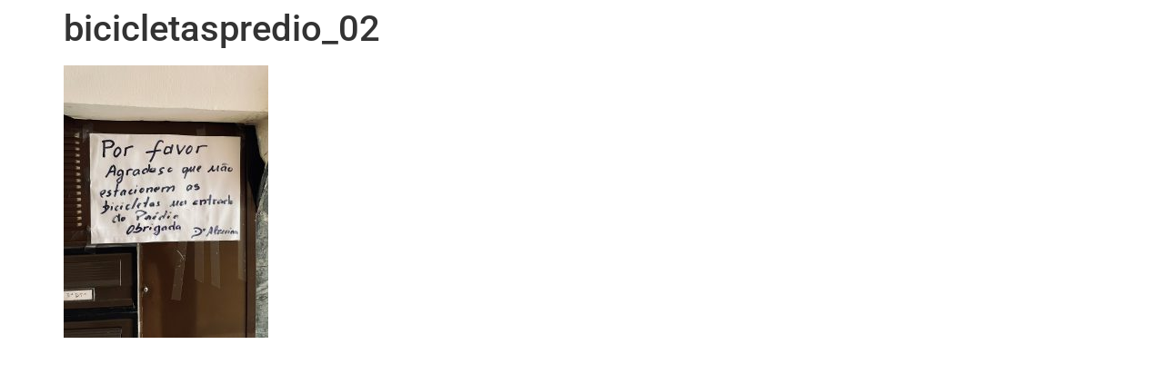

--- FILE ---
content_type: text/html; charset=UTF-8
request_url: https://mruiandre.com/post/20657/bicicletaspredio_02
body_size: 8205
content:
<!doctype html>
<html lang="pt-PT" prefix="og: http://ogp.me/ns# fb: http://ogp.me/ns/fb#">
<head>
	<meta charset="UTF-8">
	<meta name="viewport" content="width=device-width, initial-scale=1">
	<link rel="profile" href="https://gmpg.org/xfn/11">
	<meta name='robots' content='index, follow, max-image-preview:large, max-snippet:-1, max-video-preview:-1' />

	<!-- This site is optimized with the Yoast SEO plugin v26.8 - https://yoast.com/product/yoast-seo-wordpress/ -->
	<title>bicicletaspredio_02 &#8211; mruiandre</title>
	<link rel="canonical" href="https://mruiandre.com/post/20657/bicicletaspredio_02/" />
	<script type="application/ld+json" class="yoast-schema-graph">{"@context":"https://schema.org","@graph":[{"@type":"WebPage","@id":"https://mruiandre.com/post/20657/bicicletaspredio_02/","url":"https://mruiandre.com/post/20657/bicicletaspredio_02/","name":"bicicletaspredio_02 &#8211; mruiandre","isPartOf":{"@id":"https://mruiandre.com/#website"},"primaryImageOfPage":{"@id":"https://mruiandre.com/post/20657/bicicletaspredio_02/#primaryimage"},"image":{"@id":"https://mruiandre.com/post/20657/bicicletaspredio_02/#primaryimage"},"thumbnailUrl":"https://mruiandre.com/wp-content/uploads/2021/02/bicicletaspredio_02.jpg","datePublished":"2021-02-24T10:26:08+00:00","breadcrumb":{"@id":"https://mruiandre.com/post/20657/bicicletaspredio_02/#breadcrumb"},"inLanguage":"pt-PT","potentialAction":[{"@type":"ReadAction","target":["https://mruiandre.com/post/20657/bicicletaspredio_02/"]}]},{"@type":"ImageObject","inLanguage":"pt-PT","@id":"https://mruiandre.com/post/20657/bicicletaspredio_02/#primaryimage","url":"https://mruiandre.com/wp-content/uploads/2021/02/bicicletaspredio_02.jpg","contentUrl":"https://mruiandre.com/wp-content/uploads/2021/02/bicicletaspredio_02.jpg","width":1536,"height":2048},{"@type":"BreadcrumbList","@id":"https://mruiandre.com/post/20657/bicicletaspredio_02/#breadcrumb","itemListElement":[{"@type":"ListItem","position":1,"name":"Página inicial","item":"https://mruiandre.com/"},{"@type":"ListItem","position":2,"name":"Procura","item":"https://mruiandre.com/post/20657"},{"@type":"ListItem","position":3,"name":"bicicletaspredio_02"}]},{"@type":"WebSite","@id":"https://mruiandre.com/#website","url":"https://mruiandre.com/","name":"mruiandre","description":"Mário Rui André","publisher":{"@id":"https://mruiandre.com/#/schema/person/2f439ec6b606c0d79ce9e56a01411c99"},"potentialAction":[{"@type":"SearchAction","target":{"@type":"EntryPoint","urlTemplate":"https://mruiandre.com/?s={search_term_string}"},"query-input":{"@type":"PropertyValueSpecification","valueRequired":true,"valueName":"search_term_string"}}],"inLanguage":"pt-PT"},{"@type":["Person","Organization"],"@id":"https://mruiandre.com/#/schema/person/2f439ec6b606c0d79ce9e56a01411c99","name":"mruiandre","image":{"@type":"ImageObject","inLanguage":"pt-PT","@id":"https://mruiandre.com/#/schema/person/image/","url":"https://mruiandre.com/wp-content/uploads/2020/12/mruiandre.jpg","contentUrl":"https://mruiandre.com/wp-content/uploads/2020/12/mruiandre.jpg","width":1365,"height":1365,"caption":"mruiandre"},"logo":{"@id":"https://mruiandre.com/#/schema/person/image/"}}]}</script>
	<!-- / Yoast SEO plugin. -->


<link rel='dns-prefetch' href='//www.googletagmanager.com' />
<link rel="alternate" type="application/rss+xml" title="mruiandre &raquo; Feed" href="https://mruiandre.com/feed" />
<link rel="alternate" type="application/rss+xml" title="mruiandre &raquo; Feed de comentários" href="https://mruiandre.com/comments/feed" />
<link rel="alternate" type="application/rss+xml" title="Feed de comentários de mruiandre &raquo; bicicletaspredio_02" href="https://mruiandre.com/post/20657/bicicletaspredio_02/feed" />
<link rel="alternate" title="oEmbed (JSON)" type="application/json+oembed" href="https://mruiandre.com/wp-json/oembed/1.0/embed?url=https%3A%2F%2Fmruiandre.com%2Fpost%2F20657%2Fbicicletaspredio_02" />
<link rel="alternate" title="oEmbed (XML)" type="text/xml+oembed" href="https://mruiandre.com/wp-json/oembed/1.0/embed?url=https%3A%2F%2Fmruiandre.com%2Fpost%2F20657%2Fbicicletaspredio_02&#038;format=xml" />
<style id="wp-img-auto-sizes-contain-inline-css">
img:is([sizes=auto i],[sizes^="auto," i]){contain-intrinsic-size:3000px 1500px}
/*# sourceURL=wp-img-auto-sizes-contain-inline-css */
</style>
<style id="wp-emoji-styles-inline-css">

	img.wp-smiley, img.emoji {
		display: inline !important;
		border: none !important;
		box-shadow: none !important;
		height: 1em !important;
		width: 1em !important;
		margin: 0 0.07em !important;
		vertical-align: -0.1em !important;
		background: none !important;
		padding: 0 !important;
	}
/*# sourceURL=wp-emoji-styles-inline-css */
</style>
<link rel='stylesheet' id='wp-block-library-css' href='https://mruiandre.com/wp-includes/css/dist/block-library/style.min.css?ver=7.0-alpha-61503' media='all' />
<link rel='stylesheet' id='mediaelement-css' href='https://mruiandre.com/wp-includes/js/mediaelement/mediaelementplayer-legacy.min.css?ver=4.2.17' media='all' />
<link rel='stylesheet' id='wp-mediaelement-css' href='https://mruiandre.com/wp-includes/js/mediaelement/wp-mediaelement.min.css?ver=7.0-alpha-61503' media='all' />
<style id="jetpack-sharing-buttons-style-inline-css">
.jetpack-sharing-buttons__services-list{display:flex;flex-direction:row;flex-wrap:wrap;gap:0;list-style-type:none;margin:5px;padding:0}.jetpack-sharing-buttons__services-list.has-small-icon-size{font-size:12px}.jetpack-sharing-buttons__services-list.has-normal-icon-size{font-size:16px}.jetpack-sharing-buttons__services-list.has-large-icon-size{font-size:24px}.jetpack-sharing-buttons__services-list.has-huge-icon-size{font-size:36px}@media print{.jetpack-sharing-buttons__services-list{display:none!important}}.editor-styles-wrapper .wp-block-jetpack-sharing-buttons{gap:0;padding-inline-start:0}ul.jetpack-sharing-buttons__services-list.has-background{padding:1.25em 2.375em}
/*# sourceURL=https://mruiandre.com/wp-content/plugins/jetpack/_inc/blocks/sharing-buttons/view.css */
</style>
<style id="global-styles-inline-css">
:root{--wp--preset--aspect-ratio--square: 1;--wp--preset--aspect-ratio--4-3: 4/3;--wp--preset--aspect-ratio--3-4: 3/4;--wp--preset--aspect-ratio--3-2: 3/2;--wp--preset--aspect-ratio--2-3: 2/3;--wp--preset--aspect-ratio--16-9: 16/9;--wp--preset--aspect-ratio--9-16: 9/16;--wp--preset--color--black: #000000;--wp--preset--color--cyan-bluish-gray: #abb8c3;--wp--preset--color--white: #ffffff;--wp--preset--color--pale-pink: #f78da7;--wp--preset--color--vivid-red: #cf2e2e;--wp--preset--color--luminous-vivid-orange: #ff6900;--wp--preset--color--luminous-vivid-amber: #fcb900;--wp--preset--color--light-green-cyan: #7bdcb5;--wp--preset--color--vivid-green-cyan: #00d084;--wp--preset--color--pale-cyan-blue: #8ed1fc;--wp--preset--color--vivid-cyan-blue: #0693e3;--wp--preset--color--vivid-purple: #9b51e0;--wp--preset--gradient--vivid-cyan-blue-to-vivid-purple: linear-gradient(135deg,rgb(6,147,227) 0%,rgb(155,81,224) 100%);--wp--preset--gradient--light-green-cyan-to-vivid-green-cyan: linear-gradient(135deg,rgb(122,220,180) 0%,rgb(0,208,130) 100%);--wp--preset--gradient--luminous-vivid-amber-to-luminous-vivid-orange: linear-gradient(135deg,rgb(252,185,0) 0%,rgb(255,105,0) 100%);--wp--preset--gradient--luminous-vivid-orange-to-vivid-red: linear-gradient(135deg,rgb(255,105,0) 0%,rgb(207,46,46) 100%);--wp--preset--gradient--very-light-gray-to-cyan-bluish-gray: linear-gradient(135deg,rgb(238,238,238) 0%,rgb(169,184,195) 100%);--wp--preset--gradient--cool-to-warm-spectrum: linear-gradient(135deg,rgb(74,234,220) 0%,rgb(151,120,209) 20%,rgb(207,42,186) 40%,rgb(238,44,130) 60%,rgb(251,105,98) 80%,rgb(254,248,76) 100%);--wp--preset--gradient--blush-light-purple: linear-gradient(135deg,rgb(255,206,236) 0%,rgb(152,150,240) 100%);--wp--preset--gradient--blush-bordeaux: linear-gradient(135deg,rgb(254,205,165) 0%,rgb(254,45,45) 50%,rgb(107,0,62) 100%);--wp--preset--gradient--luminous-dusk: linear-gradient(135deg,rgb(255,203,112) 0%,rgb(199,81,192) 50%,rgb(65,88,208) 100%);--wp--preset--gradient--pale-ocean: linear-gradient(135deg,rgb(255,245,203) 0%,rgb(182,227,212) 50%,rgb(51,167,181) 100%);--wp--preset--gradient--electric-grass: linear-gradient(135deg,rgb(202,248,128) 0%,rgb(113,206,126) 100%);--wp--preset--gradient--midnight: linear-gradient(135deg,rgb(2,3,129) 0%,rgb(40,116,252) 100%);--wp--preset--font-size--small: 13px;--wp--preset--font-size--medium: 20px;--wp--preset--font-size--large: 36px;--wp--preset--font-size--x-large: 42px;--wp--preset--spacing--20: 0.44rem;--wp--preset--spacing--30: 0.67rem;--wp--preset--spacing--40: 1rem;--wp--preset--spacing--50: 1.5rem;--wp--preset--spacing--60: 2.25rem;--wp--preset--spacing--70: 3.38rem;--wp--preset--spacing--80: 5.06rem;--wp--preset--shadow--natural: 6px 6px 9px rgba(0, 0, 0, 0.2);--wp--preset--shadow--deep: 12px 12px 50px rgba(0, 0, 0, 0.4);--wp--preset--shadow--sharp: 6px 6px 0px rgba(0, 0, 0, 0.2);--wp--preset--shadow--outlined: 6px 6px 0px -3px rgb(255, 255, 255), 6px 6px rgb(0, 0, 0);--wp--preset--shadow--crisp: 6px 6px 0px rgb(0, 0, 0);}:root { --wp--style--global--content-size: 800px;--wp--style--global--wide-size: 1200px; }:where(body) { margin: 0; }.wp-site-blocks > .alignleft { float: left; margin-right: 2em; }.wp-site-blocks > .alignright { float: right; margin-left: 2em; }.wp-site-blocks > .aligncenter { justify-content: center; margin-left: auto; margin-right: auto; }:where(.wp-site-blocks) > * { margin-block-start: 24px; margin-block-end: 0; }:where(.wp-site-blocks) > :first-child { margin-block-start: 0; }:where(.wp-site-blocks) > :last-child { margin-block-end: 0; }:root { --wp--style--block-gap: 24px; }:root :where(.is-layout-flow) > :first-child{margin-block-start: 0;}:root :where(.is-layout-flow) > :last-child{margin-block-end: 0;}:root :where(.is-layout-flow) > *{margin-block-start: 24px;margin-block-end: 0;}:root :where(.is-layout-constrained) > :first-child{margin-block-start: 0;}:root :where(.is-layout-constrained) > :last-child{margin-block-end: 0;}:root :where(.is-layout-constrained) > *{margin-block-start: 24px;margin-block-end: 0;}:root :where(.is-layout-flex){gap: 24px;}:root :where(.is-layout-grid){gap: 24px;}.is-layout-flow > .alignleft{float: left;margin-inline-start: 0;margin-inline-end: 2em;}.is-layout-flow > .alignright{float: right;margin-inline-start: 2em;margin-inline-end: 0;}.is-layout-flow > .aligncenter{margin-left: auto !important;margin-right: auto !important;}.is-layout-constrained > .alignleft{float: left;margin-inline-start: 0;margin-inline-end: 2em;}.is-layout-constrained > .alignright{float: right;margin-inline-start: 2em;margin-inline-end: 0;}.is-layout-constrained > .aligncenter{margin-left: auto !important;margin-right: auto !important;}.is-layout-constrained > :where(:not(.alignleft):not(.alignright):not(.alignfull)){max-width: var(--wp--style--global--content-size);margin-left: auto !important;margin-right: auto !important;}.is-layout-constrained > .alignwide{max-width: var(--wp--style--global--wide-size);}body .is-layout-flex{display: flex;}.is-layout-flex{flex-wrap: wrap;align-items: center;}.is-layout-flex > :is(*, div){margin: 0;}body .is-layout-grid{display: grid;}.is-layout-grid > :is(*, div){margin: 0;}body{padding-top: 0px;padding-right: 0px;padding-bottom: 0px;padding-left: 0px;}a:where(:not(.wp-element-button)){text-decoration: underline;}:root :where(.wp-element-button, .wp-block-button__link){background-color: #32373c;border-width: 0;color: #fff;font-family: inherit;font-size: inherit;font-style: inherit;font-weight: inherit;letter-spacing: inherit;line-height: inherit;padding-top: calc(0.667em + 2px);padding-right: calc(1.333em + 2px);padding-bottom: calc(0.667em + 2px);padding-left: calc(1.333em + 2px);text-decoration: none;text-transform: inherit;}.has-black-color{color: var(--wp--preset--color--black) !important;}.has-cyan-bluish-gray-color{color: var(--wp--preset--color--cyan-bluish-gray) !important;}.has-white-color{color: var(--wp--preset--color--white) !important;}.has-pale-pink-color{color: var(--wp--preset--color--pale-pink) !important;}.has-vivid-red-color{color: var(--wp--preset--color--vivid-red) !important;}.has-luminous-vivid-orange-color{color: var(--wp--preset--color--luminous-vivid-orange) !important;}.has-luminous-vivid-amber-color{color: var(--wp--preset--color--luminous-vivid-amber) !important;}.has-light-green-cyan-color{color: var(--wp--preset--color--light-green-cyan) !important;}.has-vivid-green-cyan-color{color: var(--wp--preset--color--vivid-green-cyan) !important;}.has-pale-cyan-blue-color{color: var(--wp--preset--color--pale-cyan-blue) !important;}.has-vivid-cyan-blue-color{color: var(--wp--preset--color--vivid-cyan-blue) !important;}.has-vivid-purple-color{color: var(--wp--preset--color--vivid-purple) !important;}.has-black-background-color{background-color: var(--wp--preset--color--black) !important;}.has-cyan-bluish-gray-background-color{background-color: var(--wp--preset--color--cyan-bluish-gray) !important;}.has-white-background-color{background-color: var(--wp--preset--color--white) !important;}.has-pale-pink-background-color{background-color: var(--wp--preset--color--pale-pink) !important;}.has-vivid-red-background-color{background-color: var(--wp--preset--color--vivid-red) !important;}.has-luminous-vivid-orange-background-color{background-color: var(--wp--preset--color--luminous-vivid-orange) !important;}.has-luminous-vivid-amber-background-color{background-color: var(--wp--preset--color--luminous-vivid-amber) !important;}.has-light-green-cyan-background-color{background-color: var(--wp--preset--color--light-green-cyan) !important;}.has-vivid-green-cyan-background-color{background-color: var(--wp--preset--color--vivid-green-cyan) !important;}.has-pale-cyan-blue-background-color{background-color: var(--wp--preset--color--pale-cyan-blue) !important;}.has-vivid-cyan-blue-background-color{background-color: var(--wp--preset--color--vivid-cyan-blue) !important;}.has-vivid-purple-background-color{background-color: var(--wp--preset--color--vivid-purple) !important;}.has-black-border-color{border-color: var(--wp--preset--color--black) !important;}.has-cyan-bluish-gray-border-color{border-color: var(--wp--preset--color--cyan-bluish-gray) !important;}.has-white-border-color{border-color: var(--wp--preset--color--white) !important;}.has-pale-pink-border-color{border-color: var(--wp--preset--color--pale-pink) !important;}.has-vivid-red-border-color{border-color: var(--wp--preset--color--vivid-red) !important;}.has-luminous-vivid-orange-border-color{border-color: var(--wp--preset--color--luminous-vivid-orange) !important;}.has-luminous-vivid-amber-border-color{border-color: var(--wp--preset--color--luminous-vivid-amber) !important;}.has-light-green-cyan-border-color{border-color: var(--wp--preset--color--light-green-cyan) !important;}.has-vivid-green-cyan-border-color{border-color: var(--wp--preset--color--vivid-green-cyan) !important;}.has-pale-cyan-blue-border-color{border-color: var(--wp--preset--color--pale-cyan-blue) !important;}.has-vivid-cyan-blue-border-color{border-color: var(--wp--preset--color--vivid-cyan-blue) !important;}.has-vivid-purple-border-color{border-color: var(--wp--preset--color--vivid-purple) !important;}.has-vivid-cyan-blue-to-vivid-purple-gradient-background{background: var(--wp--preset--gradient--vivid-cyan-blue-to-vivid-purple) !important;}.has-light-green-cyan-to-vivid-green-cyan-gradient-background{background: var(--wp--preset--gradient--light-green-cyan-to-vivid-green-cyan) !important;}.has-luminous-vivid-amber-to-luminous-vivid-orange-gradient-background{background: var(--wp--preset--gradient--luminous-vivid-amber-to-luminous-vivid-orange) !important;}.has-luminous-vivid-orange-to-vivid-red-gradient-background{background: var(--wp--preset--gradient--luminous-vivid-orange-to-vivid-red) !important;}.has-very-light-gray-to-cyan-bluish-gray-gradient-background{background: var(--wp--preset--gradient--very-light-gray-to-cyan-bluish-gray) !important;}.has-cool-to-warm-spectrum-gradient-background{background: var(--wp--preset--gradient--cool-to-warm-spectrum) !important;}.has-blush-light-purple-gradient-background{background: var(--wp--preset--gradient--blush-light-purple) !important;}.has-blush-bordeaux-gradient-background{background: var(--wp--preset--gradient--blush-bordeaux) !important;}.has-luminous-dusk-gradient-background{background: var(--wp--preset--gradient--luminous-dusk) !important;}.has-pale-ocean-gradient-background{background: var(--wp--preset--gradient--pale-ocean) !important;}.has-electric-grass-gradient-background{background: var(--wp--preset--gradient--electric-grass) !important;}.has-midnight-gradient-background{background: var(--wp--preset--gradient--midnight) !important;}.has-small-font-size{font-size: var(--wp--preset--font-size--small) !important;}.has-medium-font-size{font-size: var(--wp--preset--font-size--medium) !important;}.has-large-font-size{font-size: var(--wp--preset--font-size--large) !important;}.has-x-large-font-size{font-size: var(--wp--preset--font-size--x-large) !important;}
:root :where(.wp-block-pullquote){font-size: 1.5em;line-height: 1.6;}
/*# sourceURL=global-styles-inline-css */
</style>
<link rel='stylesheet' id='contact-form-7-css' href='https://mruiandre.com/wp-content/plugins/contact-form-7/includes/css/styles.css?ver=6.1.4' media='all' />
<link rel='stylesheet' id='hello-elementor-css' href='https://mruiandre.com/wp-content/themes/hello-elementor/assets/css/reset.css?ver=3.4.5' media='all' />
<link rel='stylesheet' id='hello-elementor-theme-style-css' href='https://mruiandre.com/wp-content/themes/hello-elementor/assets/css/theme.css?ver=3.4.5' media='all' />
<link rel='stylesheet' id='hello-elementor-header-footer-css' href='https://mruiandre.com/wp-content/themes/hello-elementor/assets/css/header-footer.css?ver=3.4.5' media='all' />
<link rel='stylesheet' id='elementor-gf-local-sansita-css' href='https://mruiandre.com/wp-content/uploads/elementor/google-fonts/css/sansita.css?ver=1741272333' media='all' />
<link rel='stylesheet' id='elementor-gf-local-robotoslab-css' href='https://mruiandre.com/wp-content/uploads/elementor/google-fonts/css/robotoslab.css?ver=1741272338' media='all' />
<link rel='stylesheet' id='elementor-gf-local-roboto-css' href='https://mruiandre.com/wp-content/uploads/elementor/google-fonts/css/roboto.css?ver=1741272353' media='all' />
<link rel='stylesheet' id='elementor-gf-local-dmsans-css' href='https://mruiandre.com/wp-content/uploads/elementor/google-fonts/css/dmsans.css?ver=1741272356' media='all' />
<link rel="https://api.w.org/" href="https://mruiandre.com/wp-json/" /><link rel="alternate" title="JSON" type="application/json" href="https://mruiandre.com/wp-json/wp/v2/media/20660" /><link rel="EditURI" type="application/rsd+xml" title="RSD" href="https://mruiandre.com/xmlrpc.php?rsd" />
<meta name="generator" content="WordPress 7.0-alpha-61503" />
<link rel='shortlink' href='https://mruiandre.com/?p=20660' />
<meta name="generator" content="Site Kit by Google 1.170.0" />		<meta charset="utf-8">
		<meta name="abstract" content="Jornalista, adepto de cidades humanas e da ferrovia, curioso por ideias que melhorem o país">
		<meta name="author" content="Mário Rui André">
		<meta name="classification" content="blog, newsletter">
		<meta name="copyright" content="mruiandre 2021">
		<meta name="designer" content="Mário Rui André">
		<meta name="distribution" content="Local">
		<meta name="language" content="pt-PT">
		<meta name="publisher" content="mruiandre">
		<meta name="rating" content="General">
		<meta name="resource-type" content="blog, newsletter">
		<meta name="revisit-after" content="3">
		<meta name="subject" content="blog, newsletter">
		<meta name="template" content="Mário Rui André">
		<meta name="robots" content="index, follow">
		<meta name="facebook-domain-verification" content="8mfpd2a8y3ym1d8ijyif65yeqyhfe5" />

<!-- Global site tag (gtag.js) - Google Analytics -->
<script src="https://www.googletagmanager.com/gtag/js?id=G-LK4091X5ZR"></script>
<script>
  window.dataLayer = window.dataLayer || [];
  function gtag(){dataLayer.push(arguments);}
  gtag('js', new Date());

  gtag('config', 'G-LK4091X5ZR');
</script>
<script type="text/javascript">//<![CDATA[
  function external_links_in_new_windows_loop() {
    if (!document.links) {
      document.links = document.getElementsByTagName('a');
    }
    var change_link = false;
    var force = '';
    var ignore = '';

    for (var t=0; t<document.links.length; t++) {
      var all_links = document.links[t];
      change_link = false;
      
      if(document.links[t].hasAttribute('onClick') == false) {
        // forced if the address starts with http (or also https), but does not link to the current domain
        if(all_links.href.search(/^http/) != -1 && all_links.href.search('mruiandre.com') == -1 && all_links.href.search(/^#/) == -1) {
          // console.log('Changed ' + all_links.href);
          change_link = true;
        }
          
        if(force != '' && all_links.href.search(force) != -1) {
          // forced
          // console.log('force ' + all_links.href);
          change_link = true;
        }
        
        if(ignore != '' && all_links.href.search(ignore) != -1) {
          // console.log('ignore ' + all_links.href);
          // ignored
          change_link = false;
        }

        if(change_link == true) {
          // console.log('Changed ' + all_links.href);
          document.links[t].setAttribute('onClick', 'javascript:window.open(\'' + all_links.href.replace(/'/g, '') + '\', \'_blank\', \'noopener\'); return false;');
          document.links[t].removeAttribute('target');
        }
      }
    }
  }
  
  // Load
  function external_links_in_new_windows_load(func)
  {  
    var oldonload = window.onload;
    if (typeof window.onload != 'function'){
      window.onload = func;
    } else {
      window.onload = function(){
        oldonload();
        func();
      }
    }
  }

  external_links_in_new_windows_load(external_links_in_new_windows_loop);
  //]]></script>

<!-- Enter your scripts here -->
<!-- Google AdSense meta tags added by Site Kit -->
<meta name="google-adsense-platform-account" content="ca-host-pub-2644536267352236">
<meta name="google-adsense-platform-domain" content="sitekit.withgoogle.com">
<!-- End Google AdSense meta tags added by Site Kit -->
<meta name="generator" content="Elementor 3.35.0-dev1; features: e_font_icon_svg, additional_custom_breakpoints; settings: css_print_method-internal, google_font-enabled, font_display-auto">
			<style>
				.e-con.e-parent:nth-of-type(n+4):not(.e-lazyloaded):not(.e-no-lazyload),
				.e-con.e-parent:nth-of-type(n+4):not(.e-lazyloaded):not(.e-no-lazyload) * {
					background-image: none !important;
				}
				@media screen and (max-height: 1024px) {
					.e-con.e-parent:nth-of-type(n+3):not(.e-lazyloaded):not(.e-no-lazyload),
					.e-con.e-parent:nth-of-type(n+3):not(.e-lazyloaded):not(.e-no-lazyload) * {
						background-image: none !important;
					}
				}
				@media screen and (max-height: 640px) {
					.e-con.e-parent:nth-of-type(n+2):not(.e-lazyloaded):not(.e-no-lazyload),
					.e-con.e-parent:nth-of-type(n+2):not(.e-lazyloaded):not(.e-no-lazyload) * {
						background-image: none !important;
					}
				}
			</style>
			<link rel="icon" href="https://mruiandre.com/wp-content/uploads/2020/12/cropped-mruiandre-32x32.jpg" sizes="32x32" />
<link rel="icon" href="https://mruiandre.com/wp-content/uploads/2020/12/cropped-mruiandre-192x192.jpg" sizes="192x192" />
<link rel="apple-touch-icon" href="https://mruiandre.com/wp-content/uploads/2020/12/cropped-mruiandre-180x180.jpg" />
<meta name="msapplication-TileImage" content="https://mruiandre.com/wp-content/uploads/2020/12/cropped-mruiandre-270x270.jpg" />

<!-- START - Open Graph and Twitter Card Tags 3.3.7 -->
 <!-- Facebook Open Graph -->
  <meta property="og:locale" content="pt_PT"/>
  <meta property="og:site_name" content="mruiandre"/>
  <meta property="og:title" content="bicicletaspredio_02 &#8211; mruiandre"/>
  <meta property="og:url" content="https://mruiandre.com/post/20657/bicicletaspredio_02/"/>
  <meta property="og:type" content="article"/>
  <meta property="og:description" content="Mário Rui André"/>
  <meta property="og:image" content="https://mruiandre.com/wp-content/uploads/2021/12/mruiandre.png"/>
  <meta property="og:image:url" content="https://mruiandre.com/wp-content/uploads/2021/12/mruiandre.png"/>
  <meta property="og:image:secure_url" content="https://mruiandre.com/wp-content/uploads/2021/12/mruiandre.png"/>
  <meta property="article:publisher" content="https://www.facebook.com/mruiandre"/>
 <!-- Google+ / Schema.org -->
 <!-- Twitter Cards -->
  <meta name="twitter:title" content="bicicletaspredio_02 &#8211; mruiandre"/>
  <meta name="twitter:url" content="https://mruiandre.com/post/20657/bicicletaspredio_02/"/>
  <meta name="twitter:description" content="Mário Rui André"/>
  <meta name="twitter:image" content="https://mruiandre.com/wp-content/uploads/2021/12/mruiandre.png"/>
  <meta name="twitter:card" content="summary_large_image"/>
  <meta name="twitter:site" content="@mruiandre"/>
 <!-- SEO -->
 <!-- Misc. tags -->
 <!-- is_singular | yoast_seo -->
<!-- END - Open Graph and Twitter Card Tags 3.3.7 -->
	
</head>
<body class="attachment wp-singular attachment-template-default single single-attachment postid-20660 attachmentid-20660 attachment-jpeg wp-embed-responsive wp-theme-hello-elementor hello-elementor-default elementor-beta elementor-default elementor-kit-23447">


<a class="skip-link screen-reader-text" href="#content">Pular para o conteúdo</a>


<main id="content" class="site-main post-20660 attachment type-attachment status-inherit hentry">

			<div class="page-header">
			<h1 class="entry-title">bicicletaspredio_02</h1>		</div>
	
	<div class="page-content">
		<p class="attachment"><a href='https://mruiandre.com/wp-content/uploads/2021/02/bicicletaspredio_02.jpg'><img fetchpriority="high" decoding="async" width="225" height="300" src="https://mruiandre.com/wp-content/uploads/2021/02/bicicletaspredio_02-225x300.jpg" class="attachment-medium size-medium" alt="" srcset="https://mruiandre.com/wp-content/uploads/2021/02/bicicletaspredio_02-225x300.jpg 225w, https://mruiandre.com/wp-content/uploads/2021/02/bicicletaspredio_02-773x1030.jpg 773w, https://mruiandre.com/wp-content/uploads/2021/02/bicicletaspredio_02-768x1024.jpg 768w, https://mruiandre.com/wp-content/uploads/2021/02/bicicletaspredio_02-1152x1536.jpg 1152w, https://mruiandre.com/wp-content/uploads/2021/02/bicicletaspredio_02.jpg 1536w" sizes="(max-width: 225px) 100vw, 225px" /></a></p>

		
			</div>

	
<div id="disqus_thread"></div>

</main>

	<footer id="site-footer" class="site-footer dynamic-footer ">
	<div class="footer-inner">
		<div class="site-branding show-logo">
							<p class="site-description hide">
					Mário Rui André				</p>
					</div>

		
					<div class="copyright hide">
				<p>Todos os direitos reservados</p>
			</div>
			</div>
</footer>

<script type="speculationrules">
{"prefetch":[{"source":"document","where":{"and":[{"href_matches":"/*"},{"not":{"href_matches":["/wp-*.php","/wp-admin/*","/wp-content/uploads/*","/wp-content/*","/wp-content/plugins/*","/wp-content/themes/hello-elementor/*","/*\\?(.+)"]}},{"not":{"selector_matches":"a[rel~=\"nofollow\"]"}},{"not":{"selector_matches":".no-prefetch, .no-prefetch a"}}]},"eagerness":"conservative"}]}
</script>
<!-- Enter your scripts here -->			<script>
				const lazyloadRunObserver = () => {
					const lazyloadBackgrounds = document.querySelectorAll( `.e-con.e-parent:not(.e-lazyloaded)` );
					const lazyloadBackgroundObserver = new IntersectionObserver( ( entries ) => {
						entries.forEach( ( entry ) => {
							if ( entry.isIntersecting ) {
								let lazyloadBackground = entry.target;
								if( lazyloadBackground ) {
									lazyloadBackground.classList.add( 'e-lazyloaded' );
								}
								lazyloadBackgroundObserver.unobserve( entry.target );
							}
						});
					}, { rootMargin: '200px 0px 200px 0px' } );
					lazyloadBackgrounds.forEach( ( lazyloadBackground ) => {
						lazyloadBackgroundObserver.observe( lazyloadBackground );
					} );
				};
				const events = [
					'DOMContentLoaded',
					'elementor/lazyload/observe',
				];
				events.forEach( ( event ) => {
					document.addEventListener( event, lazyloadRunObserver );
				} );
			</script>
			<script id="wp-hooks-js" src="https://mruiandre.com/wp-includes/js/dist/hooks.min.js?ver=7496969728ca0f95732d"></script>
<script id="wp-i18n-js" src="https://mruiandre.com/wp-includes/js/dist/i18n.min.js?ver=820e8ad987e5e106e4ab"></script>
<script id="wp-i18n-js-after">
wp.i18n.setLocaleData( { 'text direction\u0004ltr': [ 'ltr' ] } );
//# sourceURL=wp-i18n-js-after
</script>
<script id="swv-js" src="https://mruiandre.com/wp-content/plugins/contact-form-7/includes/swv/js/index.js?ver=6.1.4"></script>
<script id="contact-form-7-js-translations">
( function( domain, translations ) {
	var localeData = translations.locale_data[ domain ] || translations.locale_data.messages;
	localeData[""].domain = domain;
	wp.i18n.setLocaleData( localeData, domain );
} )( "contact-form-7", {"translation-revision-date":"2024-08-13 18:06:19+0000","generator":"GlotPress\/4.0.1","domain":"messages","locale_data":{"messages":{"":{"domain":"messages","plural-forms":"nplurals=2; plural=n != 1;","lang":"pt"},"This contact form is placed in the wrong place.":["Este formul\u00e1rio de contacto est\u00e1 colocado no s\u00edtio errado."],"Error:":["Erro:"]}},"comment":{"reference":"includes\/js\/index.js"}} );
//# sourceURL=contact-form-7-js-translations
</script>
<script id="contact-form-7-js-before">
var wpcf7 = {
    "api": {
        "root": "https:\/\/mruiandre.com\/wp-json\/",
        "namespace": "contact-form-7\/v1"
    },
    "cached": 1
};
//# sourceURL=contact-form-7-js-before
</script>
<script id="contact-form-7-js" src="https://mruiandre.com/wp-content/plugins/contact-form-7/includes/js/index.js?ver=6.1.4"></script>
<script id="disqus_count-js-extra">
var countVars = {"disqusShortname":"mruiandre"};
//# sourceURL=disqus_count-js-extra
</script>
<script id="disqus_count-js" src="https://mruiandre.com/wp-content/plugins/disqus-comment-system/public/js/comment_count.js?ver=3.1.4"></script>
<script id="disqus_embed-js-extra">
var embedVars = {"disqusConfig":{"integration":"wordpress 3.1.4 7.0-alpha-61503"},"disqusIdentifier":"20660 https://mruiandre.com/wp-content/uploads/2021/02/bicicletaspredio_02.jpg","disqusShortname":"mruiandre","disqusTitle":"bicicletaspredio_02","disqusUrl":"https://mruiandre.com/post/20657/bicicletaspredio_02","postId":"20660"};
//# sourceURL=disqus_embed-js-extra
</script>
<script id="disqus_embed-js" src="https://mruiandre.com/wp-content/plugins/disqus-comment-system/public/js/comment_embed.js?ver=3.1.4"></script>
<script id="hello-theme-frontend-js" src="https://mruiandre.com/wp-content/themes/hello-elementor/assets/js/hello-frontend.js?ver=3.4.5"></script>
<script id="wp-emoji-settings" type="application/json">
{"baseUrl":"https://s.w.org/images/core/emoji/17.0.2/72x72/","ext":".png","svgUrl":"https://s.w.org/images/core/emoji/17.0.2/svg/","svgExt":".svg","source":{"concatemoji":"https://mruiandre.com/wp-includes/js/wp-emoji-release.min.js?ver=7.0-alpha-61503"}}
</script>
<script type="module">
/*! This file is auto-generated */
const a=JSON.parse(document.getElementById("wp-emoji-settings").textContent),o=(window._wpemojiSettings=a,"wpEmojiSettingsSupports"),s=["flag","emoji"];function i(e){try{var t={supportTests:e,timestamp:(new Date).valueOf()};sessionStorage.setItem(o,JSON.stringify(t))}catch(e){}}function c(e,t,n){e.clearRect(0,0,e.canvas.width,e.canvas.height),e.fillText(t,0,0);t=new Uint32Array(e.getImageData(0,0,e.canvas.width,e.canvas.height).data);e.clearRect(0,0,e.canvas.width,e.canvas.height),e.fillText(n,0,0);const a=new Uint32Array(e.getImageData(0,0,e.canvas.width,e.canvas.height).data);return t.every((e,t)=>e===a[t])}function p(e,t){e.clearRect(0,0,e.canvas.width,e.canvas.height),e.fillText(t,0,0);var n=e.getImageData(16,16,1,1);for(let e=0;e<n.data.length;e++)if(0!==n.data[e])return!1;return!0}function u(e,t,n,a){switch(t){case"flag":return n(e,"\ud83c\udff3\ufe0f\u200d\u26a7\ufe0f","\ud83c\udff3\ufe0f\u200b\u26a7\ufe0f")?!1:!n(e,"\ud83c\udde8\ud83c\uddf6","\ud83c\udde8\u200b\ud83c\uddf6")&&!n(e,"\ud83c\udff4\udb40\udc67\udb40\udc62\udb40\udc65\udb40\udc6e\udb40\udc67\udb40\udc7f","\ud83c\udff4\u200b\udb40\udc67\u200b\udb40\udc62\u200b\udb40\udc65\u200b\udb40\udc6e\u200b\udb40\udc67\u200b\udb40\udc7f");case"emoji":return!a(e,"\ud83e\u1fac8")}return!1}function f(e,t,n,a){let r;const o=(r="undefined"!=typeof WorkerGlobalScope&&self instanceof WorkerGlobalScope?new OffscreenCanvas(300,150):document.createElement("canvas")).getContext("2d",{willReadFrequently:!0}),s=(o.textBaseline="top",o.font="600 32px Arial",{});return e.forEach(e=>{s[e]=t(o,e,n,a)}),s}function r(e){var t=document.createElement("script");t.src=e,t.defer=!0,document.head.appendChild(t)}a.supports={everything:!0,everythingExceptFlag:!0},new Promise(t=>{let n=function(){try{var e=JSON.parse(sessionStorage.getItem(o));if("object"==typeof e&&"number"==typeof e.timestamp&&(new Date).valueOf()<e.timestamp+604800&&"object"==typeof e.supportTests)return e.supportTests}catch(e){}return null}();if(!n){if("undefined"!=typeof Worker&&"undefined"!=typeof OffscreenCanvas&&"undefined"!=typeof URL&&URL.createObjectURL&&"undefined"!=typeof Blob)try{var e="postMessage("+f.toString()+"("+[JSON.stringify(s),u.toString(),c.toString(),p.toString()].join(",")+"));",a=new Blob([e],{type:"text/javascript"});const r=new Worker(URL.createObjectURL(a),{name:"wpTestEmojiSupports"});return void(r.onmessage=e=>{i(n=e.data),r.terminate(),t(n)})}catch(e){}i(n=f(s,u,c,p))}t(n)}).then(e=>{for(const n in e)a.supports[n]=e[n],a.supports.everything=a.supports.everything&&a.supports[n],"flag"!==n&&(a.supports.everythingExceptFlag=a.supports.everythingExceptFlag&&a.supports[n]);var t;a.supports.everythingExceptFlag=a.supports.everythingExceptFlag&&!a.supports.flag,a.supports.everything||((t=a.source||{}).concatemoji?r(t.concatemoji):t.wpemoji&&t.twemoji&&(r(t.twemoji),r(t.wpemoji)))});
//# sourceURL=https://mruiandre.com/wp-includes/js/wp-emoji-loader.min.js
</script>

</body>
</html>
